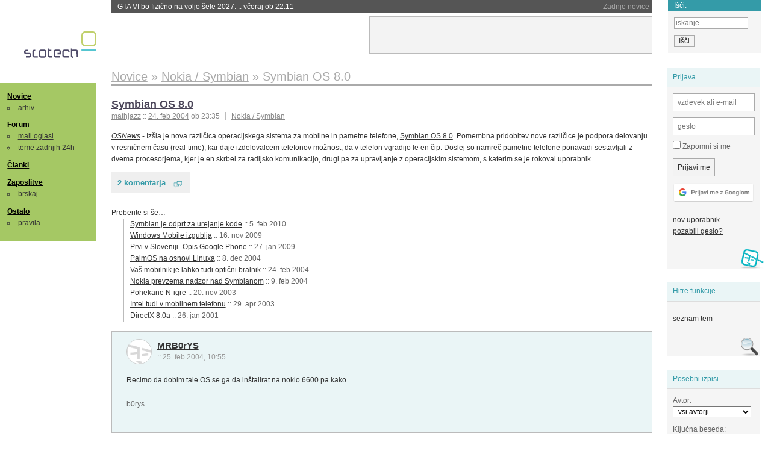

--- FILE ---
content_type: text/html; charset=iso-8859-2
request_url: https://slo-tech.com/novice/t130444
body_size: 7311
content:
<!DOCTYPE HTML>
<html xml:lang="sl" lang="sl" dir="ltr">
<head>
	<meta http-equiv="content-type" content="text/html; charset=iso-8859-2" />
	<title>Symbian OS 8.0 @ Slo-Tech </title>
	<meta name="apple-mobile-web-app-capable" content="yes" />
	<meta name="robots" content="max-snippet:-1, max-image-preview:large, max-video-preview:-1" />
	<meta name="viewport" content="width=device-width, initial-scale=1.0" /><link rel="amphtml" href="https://slo-tech.com/novice/t130444/amp" /><meta name="description" content="Iz&#x161;la je nova razli&#269;ica operacijskega sistema za mobilne in pametne telefone,  Symbian OS 8.0. Pomembna pridobitev nove razli&#269;ice je podpora delovanju v resni&#269;nem &#269;asu (real-time), kar daje izdelovalcem telefonov mo&#382;nost, da v telefon vgradijo le en &#269;ip. Doslej so namre&#269; pametne telefone ponavadi sestavljali z dvema procesorjema, kjer je en skrbel za radijsko komunikacijo, drugi pa za upravljanje z operacijskim sistemom, s katerim se je..." /><meta name="twitter:card" content="summary" /><meta name="twitter:site" content="@STnovice" /><meta name="twitter:title" content="Symbian OS 8.0" /><meta name="twitter:description" content="Iz&#x161;la je nova razli&#269;ica operacijskega sistema za mobilne in pametne telefone,  Symbian OS 8.0. Pomembna pridobitev nove razli&#269;ice je podpora delovanju v resni&#269;nem &#269;asu (real-time), kar daje izdelovalcem telefonov mo&#382;nost, da v telefon vgradijo le en &#269;ip. Doslej so namre&#269; pametne telefone ponavadi sestavljali z dvema procesorjema, kjer je en skrbel za radijsko komunikacijo, drugi pa za upravljanje z operacijskim sistemom, s katerim se je..." /><meta name="og:site_name" content="Slo-Tech" /><meta name="og:title" content="Symbian OS 8.0" /><meta name="og:description" content="Iz&#x161;la je nova razli&#269;ica operacijskega sistema za mobilne in pametne telefone,  Symbian OS 8.0. Pomembna pridobitev nove razli&#269;ice je podpora delovanju v resni&#269;nem &#269;asu (real-time), kar daje izdelovalcem telefonov mo&#382;nost, da v telefon vgradijo le en &#269;ip. Doslej so namre&#269; pametne telefone ponavadi sestavljali z dvema procesorjema, kjer je en skrbel za radijsko komunikacijo, drugi pa za upravljanje z operacijskim sistemom, s katerim se je..." /><link rel="stylesheet" type="text/css" href="//static.slo-tech.com/stili/stylePd.css" title="bel stil" /><link rel="stylesheet" type="text/css" href="//static.slo-tech.com/stili/css/white.min.css?19" title="bel stil" /><link rel="stylesheet" type="text/css" href="//static.slo-tech.com/stili/css/black.min.css?19" media="only screen and (prefers-color-scheme: dark)" /><link rel="stylesheet" type="text/css" href="//static.slo-tech.com/stili/highlight.css" title="bel stil" /><link rel="start" href="/forum/t130444/0" /><link rel="first" href="/forum/t130444/0" /><link rel="up" href="/forum/42" />	<link rel="shortcut icon" href="//static.slo-tech.com/favicon.ico" />
	<link rel="search" type="application/opensearchdescription+xml" href="/opensearch.xml" title="Slo-Tech iskanje" />
	<link rel="copyright" href="/ostalo/legal/copy/" />

</head>
<body id="slotech">
<div id="head"><header><a href="/" title="Slo-Tech | Tehnoloski koticek spleta" id="logo" class="logo-bg"></a>
<ul id="accesibility"><li><a href="#content" title="Sko&#269;i na vsebino">Sko&#269;i na vsebino</a></li><li><a href="#menu" title="Sko&#269;i na navigacijo">Navigacija</a></li></ul>
<h2 id="fresh_news_title">Zadnje novice</h2><ul id="fresh_news"><li><a rel="nofollow" href="/novice/t850351#crta">GTA VI bo fizi&#269;no na voljo &#x161;ele 2027. <span class="date"> :: <time datetime="2026-01-26T22:11:03+01:00">v&#269;eraj ob 22:11</time></span></a></li><li><a rel="nofollow" href="/novice/t850350#crta">AirTag 2 je tu <span class="date"> :: <time datetime="2026-01-26T21:39:38+01:00">v&#269;eraj ob 21:39</time></span></a></li><li><a rel="nofollow" href="/novice/t850348#crta">Evropska komisija odpira preiskavo xAI <span class="date"> :: <time datetime="2026-01-26T21:39:32+01:00">v&#269;eraj ob 21:39</time></span></a></li><li><a rel="nofollow" href="/novice/t850301#crta">GPT-5.2 citira izdelke umetne inteligence <span class="date"> :: <time datetime="2026-01-25T22:59:19+01:00">25. jan 2026 ob 22:59</time></span></a></li><li><a rel="nofollow" href="/novice/t850300#crta">Poljski elektroenergetski sistem decembra tar&#269;a kibernetskega napada <span class="date"> :: <time datetime="2026-01-25T22:08:39+01:00">25. jan 2026 ob 22:08</time></span></a></li><li><a rel="nofollow" href="/novice/t850297#crta">Na Pwn2Own Automotive odkrili 76 nezakrpanih lukenj <span class="date"> :: <time datetime="2026-01-25T22:08:32+01:00">25. jan 2026 ob 22:08</time></span></a></li><li><a rel="nofollow" href="/novice/t850249#crta">Microsoft lahko pozna va&#x161;e klju&#269;e za BitLocker <span class="date"> :: <time datetime="2026-01-24T18:37:56+01:00">24. jan 2026 ob 18:37</time></span></a></li><li><a rel="nofollow" href="/novice/t850251#crta">Profesor, ki si je v ChatGPT izbrisal vso zgodovino <span class="date"> :: <time datetime="2026-01-24T18:37:47+01:00">24. jan 2026 ob 18:37</time></span></a></li><li><a rel="nofollow" href="/novice/t850250#crta">Asus preiskuje umiranje procesorjev Ryzen 7 na svojih mati&#269;nih plo&#x161;&#269;ah <span class="date"> :: <time datetime="2026-01-24T18:37:40+01:00">24. jan 2026 ob 18:37</time></span></a></li><li><a rel="nofollow" href="/novice/t850243#crta">TikTok je mrtev, naj &#382;ivi TikTok ZDA <span class="date"> :: <time datetime="2026-01-23T21:42:04+01:00">23. jan 2026 ob 21:42</time></span></a></li><li><a rel="nofollow" href="/novice/t850242#crta">Intel v zadnjem kvartalu presegel napovedi, a &#x161;e vedno z izgubo <span class="date"> :: <time datetime="2026-01-23T21:41:57+01:00">23. jan 2026 ob 21:41</time></span></a></li><li><a rel="nofollow" href="/novice/t850237#crta">Anthropic ima tako dober LLM, da re&#x161;i naloge na razgovoru za delo v Anthropicu <span class="date"> :: <time datetime="2026-01-23T21:41:50+01:00">23. jan 2026 ob 21:41</time></span></a></li><li><a rel="nofollow" href="/novice/t850181#crta">Ali umetna inteligenca zaposlenim res prihrani &#269;as? <span class="date"> :: <time datetime="2026-01-21T18:25:42+01:00">21. jan 2026 ob 18:25</time></span></a></li><li><a rel="nofollow" href="/novice/t850180#crta">Japonska ponovno zagnala najve&#269;jo jedrsko elektrarno <span class="date"> :: <time datetime="2026-01-21T18:07:26+01:00">21. jan 2026 ob 18:07</time></span></a></li><li><a rel="nofollow" href="/novice/t850179#crta">Nvidia od Anna's Archive nezakonito &#382;elela 500 TB knjig <span class="date"> :: <time datetime="2026-01-21T18:07:19+01:00">21. jan 2026 ob 18:07</time></span></a></li></ul><h2 id="fresh_articles_title">Zadnji &#269;lanki</h2><div id="fresh_articles" style="padding-right:0px"></div>
<div id="login-small"><div class="user"><div><form method="post" action="https://slo-tech.com/script/login.php"><fieldset><legend>Prijava</legend><input type="hidden" name="kaj" value="1" /><input type="hidden" name="ssl" value="on" /><input type="hidden" name="polozajUporabnika" value="https%3A%2F%2Fslo-tech.com%2Fnovice%2Ft130444" /><label for="login_user_t"><span>uporabnik:</span><input type="text" class="text" name="uime" id="login_user_t" required="required" placeholder="vzdevek ali e-mail"/></label><label for="login_pass_t"><span>geslo:</span><input type="password" class="text" placeholder="geslo" name="ugeslo" id="login_pass_t" required="required" /></label><input type="submit" class="submit" name="submit" value="Prijavi me" /><br /><span><a href="/script/login.php?openID=googleOAUTH&amp;requestR=%2Fnovice%2Ft130444" rel="nofollow" class="google-login"></a></span></fieldset></form><ul><li><a href="/script/novclan/" rel="nofollow">nov uporabnik</a></li><li><a href="/script/gesla" rel="nofollow">pozabili geslo?</a></li></ul></div></div></div><div id="banner"><div>
<iframe id='aaf143a0' name='aaf143a0' src='https://oglasi.slo-tech.com/delivery/afr.php?zoneid=15&amp;target=_blank' frameborder='0' scrolling='no' width='468' height='60'><a href='https://oglasi.slo-tech.com/delivery/ck.php?n=a81e6463' target='_blank'><img src='https://oglasi.slo-tech.com/delivery/avw.php?zoneid=15&amp;n=a81e6463' border='0' alt='' /></a></iframe>
</div></div>
<div id="fixed_link">
<form method="get" action="/forum/isci/">
<fieldset>
<h2>I&#353;&#269;i:</h2>
<input class="text" type="search" name="q" placeholder="iskanje" />
<input type="submit" value="I&#353;&#269;i" class="submit" />
</fieldset>
</form>
</div></header></div>
<div id="page_content"><div id="menus"><nav><ul id="menu">
<li><h2><a href="/">Novice</a></h2><ul><li><a href="/novice/arhiv/">arhiv</a></li></ul></li>
<li><h2><a href="/forum">Forum</a></h2><ul>
<li><a href="/forum/20">mali oglasi</a></li>
<li><a href="/forum/32">teme zadnjih 24h</a></li></ul></li>
<li><h2><a href="/clanki">&#268;lanki</a></h2></li>
<li>
<h2><a href="/delo">Zaposlitve</a></h2>
<ul>
<li><a href="/delo/isci">brskaj</a></li>
</ul></li>

<li>
<h2><a href="/ostalo/">Ostalo</a></h2>
<ul><li><a href="/ostalo/pravila">pravila</a></li></ul></li></ul></nav>
</div>

<div class="mobileheader">
        <a href="javascript:void(0);" class="mobile-search"></a>
  	<a href="javascript:void(0);" class="hamburger" onclick="toggleMenu()">&#9776;</a>
	<a href="https://slo-tech.com" class="domov logo-bg"></a><form method="post" action="https://slo-tech.com/script/login.php" id="login">
			<fieldset>
				<input type="hidden" name="kaj" value="1">
				<input type="hidden" name="polozajUporabnika" value="https%3A%2F%2Fslo-tech.com%2Fnovice%2Ft130444">
				<input type="text" class="text" name="uime" id="login_user_t" placeholder="vzdevek ali e-mail" autocomplete="off">
				<input type="password" class="text" placeholder="geslo" name="ugeslo" id="login_pass_t" autocomplete="off">
				<input type="submit" class="submit header-button" name="submit" value="Prijavi me">
				<a href="https://slo-tech.com/script/login.php?openID=googleOAUTH&amp;requestR=%2F" rel="nofollow" class="google-login">
				</a>
			</fieldset>
		</form><input id="odpri-prijavo" type="submit" class="submit header-button" name="odpri-prijavo" value="prijava"></div>	

<div class="mobilemenu" id="navigacija">
	<div class="dropdown">
		<button class="dropbtn">Novice</button>
		<div class="dropdown-content">
			<a href="https://slo-tech.com/">sve&#382;e</a>
			<a href="https://slo-tech.com/novice/arhiv/">arhiv</a>
		</div>
	</div>
	<div class="dropdown">
		<button class="dropbtn">Forum</button>
		<div class="dropdown-content">
			<a href="https://slo-tech.com/forum">seznam oddelkov</a>
			<a href="https://slo-tech.com/forum/32">teme zadnjih 24ur</a>
			
		</div>
	</div> 
	<a href="https://slo-tech.com/forum/20">Mali oglasi</a>	
	<a href="https://slo-tech.com/clanki">&#268;lanki</a>
	<div class="dropdown">
		<button class="dropbtn">Zaposlitve
		</button>
		<div class="dropdown-content">
			<a href="https://slo-tech.com/delo">Seznam zaposlitev</a>
		</div>
	</div> 
	<div class="dropdown">
		<button class="dropbtn">Ostalo</button>
		<div class="dropdown-content">
			<a href="https://slo-tech.com/ostalo">Ostalo</a>
			<a href="https://slo-tech.com/ostalo/pravila">Pravila</a>
		</div>
	</div>
</div>

<div id="panels">
<aside>
<div class="user"><h2>Prijava</h2><div><form method="post" action="https://slo-tech.com/script/login.php"><fieldset><legend>Prijava</legend><input type="hidden" name="kaj" id="kajprijava" value="1" /><input type="hidden" name="polozajUporabnika" value="https%3A%2F%2Fslo-tech.com%2Fnovice%2Ft130444" /><label for="login_user"><span>uporabni&#353;ko ime:</span><input type="text" class="text" name="uime" id="login_user" required="required" placeholder="vzdevek ali e-mail" autocomplete="username" /></label><label for="login_pass"><span>geslo:</span> <input type="password" class="text" placeholder="geslo" name="ugeslo" id="login_pass" required="required" autocomplete="current-password"/></label><label for="login_remember" class="checkbox"><input type="checkbox" name="uauto" id="login_remember" /> Zapomni si me</label><span style="display:block; vertical-align:middle"><input type="submit" class="submit" name="submit" value="Prijavi me" /> <a href="/script/login.php?openID=googleOAUTH&amp;requestR=%2Fnovice%2Ft130444" rel="nofollow" class="google-login"></a> </span></fieldset></form><ul><li><a href="/script/novclan/" rel="nofollow">nov uporabnik</a></li><li><a href="/script/gesla" rel="nofollow">pozabili geslo?</a></li></ul></div></div><div class="search"><h2>Hitre funkcije</h2><div><ul><li><a href="/forum/42">seznam tem</a></li></ul></div></div><div class="search"><h2>Posebni izpisi</h2><div><form method="get" action="/script/forum/izpisitemo.php"><input type="hidden" name="threadID" value="130444" />
				<label for="idm_avtor" class="style"><span>Avtor:</span><select id="idm_avtor" name="avtor"><option value="0">-vsi avtorji-</option><option value="2902" >CaqKa</option><option value="1068" >MRB0rYS</option></select></label><label for="idm_isci" class="style"><span>Klju&#269;na beseda:</span><input id="idm_isci" type="text" class="text" name="isci" value="" /></label><input class="submit" type="submit" value="prika&#382;i" /></form></div></div><div style="height:610px"><ins data-revive-zoneid="16" data-revive-id="e863c59dbb58d2486e5bf49cdb003aaf"></ins></div>

</aside>
</div>
<div id="content">
<h2><span itemscope itemtype="http://data-vocabulary.org/Breadcrumb"><a href="/forum/42"  itemprop="url"><span itemprop="title">Novice</span></a></span> &raquo; <span itemscope itemtype="http://data-vocabulary.org/Breadcrumb"><a href="/novice/arhiv/54"  itemprop="url"><span itemprop="title">Nokia / Symbian</span></a></span> &raquo; <span><h1 class="current" style="display:inline">Symbian OS 8.0</h1></span></h2><div class="news_item exposed"><article itemscope itemtype="http://schema.org/NewsArticle"><meta itemscope itemprop="mainEntityOfPage"  itemType="https://schema.org/WebPage" itemid="https://slo-tech.com/novice/t130444/0" />
		<header><h3 itemprop="headline"><a href="/novice/t130444#crta" itemprop="name">Symbian OS 8.0</a></h3>
		<ul class="info"><li class="author first"><a rel="author" itemprop="author" itemscope itemtype="https://schema.org/Person" href="/profili/9681" class="user"><span itemprop="name">mathjazz</span></a> <span class="date"><meta itemprop="dateModified" content="2004-02-24T23:35:39+01:00"/>:: <time pubdate="pubdate" itemprop="datePublished" datetime="2004-02-24T23:35:39+01:00"><a href="/script/arhivnovice/?arhivod=24.02.2004&amp;arhivdo=24.02.2004">24. feb 2004</a> ob 23:35</time></span></li><li class="categories"><a href="/novice/arhiv/54" itemprop="articleSection">Nokia / Symbian</a></li></ul></header><div class="besediloNovice" itemprop="articleBody"><a class="source" href="http://www.osnews.com">OSNews</a> - Iz&#x161;la je nova razli&#269;ica operacijskega sistema za mobilne in pametne telefone,  <a href="http://www.theregister.co.uk/content/68/35796.html">Symbian OS 8.0</a>. Pomembna pridobitev nove razli&#269;ice je podpora delovanju v resni&#269;nem &#269;asu (real-time), kar daje izdelovalcem telefonov mo&#382;nost, da v telefon vgradijo le en &#269;ip. Doslej so namre&#269; pametne telefone ponavadi sestavljali z dvema procesorjema, kjer je en skrbel za radijsko komunikacijo, drugi pa za upravljanje z operacijskim sistemom, s katerim se je rokoval uporabnik. </div><p class="comments"><a class="comments" href="/novice/t130444#crta" itemprop="commentCount">2 komentarja</a></p><aside><div class="related"><p><a href="/novice/povezano/11425">Preberite si &#353;e&hellip;</a></p><ul class="extra"><li><a href="/novice/t400085">Symbian  je  odprt za urejanje kode</a> <span class="date">:: <time datetime="2010-02-05T07:04:15+01:00">5. feb 2010</time></span> </li><li><a href="/novice/t385770">Windows Mobile izgublja</a> <span class="date">:: <time datetime="2009-11-16T01:06:24+01:00">16. nov 2009</time></span> </li><li><a href="/novice/t342590">Prvi v Sloveniji- Opis Google Phone</a> <span class="date">:: <time datetime="2009-01-27T09:30:31+01:00">27. jan 2009</time></span> </li><li><a href="/novice/t142537">PalmOS na osnovi Linuxa</a> <span class="date">:: <time datetime="2004-12-08T19:53:24+01:00">8. dec 2004</time></span> </li><li><a href="/novice/t130443">Va&#353; mobilnik je lahko tudi opti&#269;ni bralnik</a> <span class="date">:: <time datetime="2004-02-24T23:58:08+01:00">24. feb 2004</time></span> </li><li><a href="/novice/t130537">Nokia prevzema nadzor nad Symbianom</a> <span class="date">:: <time datetime="2004-02-09T21:12:48+01:00">9. feb 2004</time></span> </li><li><a href="/novice/t132449">Pohekane N-igre</a> <span class="date">:: <time datetime="2003-11-20T17:09:43+01:00">20. nov 2003</time></span> </li><li><a href="/novice/t132567">Intel tudi v mobilnem telefonu</a> <span class="date">:: <time datetime="2003-04-29T18:32:23+02:00">29. apr 2003</time></span> </li><li><a href="/novice/t132403">DirectX 8.0a</a> <span class="date">:: <time datetime="2001-01-26T15:37:09+01:00">26. jan 2001</time></span> </li></ul></div><div class="clear"></div></aside><span itemprop="publisher" itemscope itemtype="https://schema.org/Organization"><span itemprop="logo" itemscope itemtype="https://schema.org/ImageObject"><meta itemprop="url" content="https://static.slo-tech.com/stili/bel/slotech.png"><meta itemprop="width" content="125"><meta itemprop="height" content="54"></span><meta itemprop="name" content="Slo-Tech"><meta itemprop="url" content="https://slo-tech.com/"></span></article></div><div class="post even"><a name="p860507" href="/profili/1068" title="MRB0rYS -- registriran: 27.12.2000" class="avatar"><img src="https://static.slo-tech.com/stili/avatar_gray.gif" alt="" /></a><h4><a href="/profili/1068" title="Odsoten">MRB0rYS</a> <span class="date">:: <time datetime="2004-02-25T10:55:26+01:00">25. feb 2004, 10:55</time></span></h4> <div class="content">Recimo da dobim tale OS se ga da in&#x161;talirat na nokio 6600 pa kako. </div><div class="signature">b0rys<br />
<br />
</div></div><div class="post odd"><a name="p860518" href="/profili/2902" title="CaqKa -- registriran: 17.04.2001" class="avatar"><img src="https://static.slo-tech.com/stili/avatar_gray.gif" alt="" /></a><h4><a href="/profili/2902" title="Odsoten">CaqKa</a> <span class="date">:: <time datetime="2004-02-25T12:21:41+01:00">25. feb 2004, 12:21</time></span></h4> <div class="content">ziher ne lahko.. &#269;e &#382;e<br /> <br /> <br /> <br /> <br /> <sub> no ja.. morda najde&#x161; kje in&#x161;talacijsko datoteko in bo vse skupo potekalo z enim klikom</sub> </div></div><div class="clear"></div><hr /><hr /><h4>Vredno ogleda ...</h4><table class="forums"><thead><tr><th class="icon"></th><th class="name">Tema</th><th class="messages">Sporo&#269;ila</th><th class="views">Ogledi</th><th class="last_msg">Zadnje sporo&#269;ilo</th></tr></thead><tfoot><tr><th class="icon"></th><th class="name">Tema</th><th class="messages">Sporo&#269;ila</th><th class="views">Ogledi</th><th class="last_msg">Zadnje sporo&#269;ilo</th></tr></tfoot><tbody><tr class=""><td class="icon no_new">&raquo;</td><td class="name"><h3><a href="/forum/t754837#crta">Huawei P9</a></h3><div style="font-size: 0.95em;"><a href="/profili/10342" title="Odsoten">sebavet</a></div><span class="oddelek">Oddelek: <a href="/forum/41">Mobilne tehnologije</a></span></td><td class="messages">18</td><td class="views">1599  (1216) </td><td class="last_msg"><a href="/profili/85745" title="Odsoten">Ganon</a> <span class="date"><time datetime="2019-11-17T16:55:19+01:00">17. nov 2019 16:55:19</time></span></td></tr><tr class=""><td class="icon no_new">&raquo;</td><td class="name"><h3><a href="/novice/t752639#crta">Microsoft predstavil osve&#382;itve dru&#382;ine Surface, vklju&#269;no z novimi slu&#x161;alkami in Andro</a></h3><div style="font-size: 0.95em;"><a href="/profili/468" title="Odsoten">Aggressor</a></div><span class="oddelek">Oddelek: <a href="/forum/42">Novice</a> / <a href="/novice/arhiv/83">Ostale najave</a></span></td><td class="messages">24</td><td class="views">15730  (13839) </td><td class="last_msg"><a href="/profili/13083" title="Odsoten">Mavrik</a> <span class="date"><time datetime="2019-10-05T16:24:00+02:00">5. okt 2019 16:24:00</time></span></td></tr><tr class=""><td class="icon no_new">&raquo;</td><td class="name"><h3><a href="/novice/t632208#crta">CES 2015: Dobrega tiso&#269;aka za novega walkmana</a> <span>(strani: <a href="/novice/t632208/0">1</a> <a href="/novice/t632208/49">2</a> )</span></h3><div style="font-size: 0.95em;"><a href="/profili/5185" title="Odsoten">McHusch</a></div><span class="oddelek">Oddelek: <a href="/forum/42">Novice</a> / <a href="/novice/arhiv/72">Zvo&#269;ne kartice</a></span></td><td class="messages">69</td><td class="views">25125  (21017) </td><td class="last_msg"><a href="/profili/937" title="Odsoten">Jst</a> <span class="date"><time datetime="2015-01-09T14:15:24+01:00">9. jan 2015 14:15:24</time></span></td></tr><tr class=""><td class="icon no_new">&raquo;</td><td class="name"><h3><a href="/novice/t455823#crta">Nokia bo le rahlo spreminjala Windows Phone 7</a></h3><div style="font-size: 0.95em;"><a href="/profili/20717" title="Odsoten">PrimozR</a></div><span class="oddelek">Oddelek: <a href="/forum/42">Novice</a> / <a href="/novice/arhiv/56">Windows Mobile</a></span></td><td class="messages">29</td><td class="views">12072  (10830) </td><td class="last_msg"><a href="/profili/51272" title="Odsoten">Lonsarg</a> <span class="date"><time datetime="2011-02-19T13:19:48+01:00">19. feb 2011 13:19:48</time></span></td></tr><tr class=""><td class="icon no_new">&raquo;</td><td class="name"><h3><a href="/novice/t335262#crta">Prodaja pametnih telefonov dosegla najni&#382;jo rast doslej</a> <span>(strani: <a href="/novice/t335262/0">1</a> <a href="/novice/t335262/49">2</a> )</span></h3><div style="font-size: 0.95em;"><a href="/profili/901" title="Odsoten">Tomi</a></div><span class="oddelek">Oddelek: <a href="/forum/42">Novice</a> / <a href="/novice/arhiv/56">Windows Mobile</a></span></td><td class="messages">55</td><td class="views">10181  (8262) </td><td class="last_msg"><a href="/profili/52766" title="Odsoten">sith</a> <span class="date"><time datetime="2008-12-10T09:12:28+01:00">10. dec 2008 09:12:28</time></span></td></tr></tbody></table><p><a href="/forum/isci/?q=podobno:130444">Ve&#269; podobnih tem</a></p><form method="post" action="/script/forum/go.php"><ul class="thread_nav"><li class="prev"><a href="/forum/t130435#crta">&laquo; starej&#353;a tema</a></li>
		<li class="jump"><label>oddelek: <select name="kam"><optgroup label="Ra&#269;unalni&#353;tvo"><option value="7" >Pomo&#269; in nasveti</option><option value="46" >Informacijska varnost</option><option value="45" >Konzole</option></optgroup><optgroup label="Strojna oprema"><option value="4" >Zvok in slika</option><option value="5" >Hlajenje in modifikacije</option><option value="6" >Navijanje</option><option value="8" >Kaj kupiti</option><option value="9" >Strojna oprema</option><option value="29" >Elektrotehnika in elektronika</option></optgroup><optgroup label="Programska oprema"><option value="10" >Operacijski sistemi</option><option value="11" >Programska oprema</option><option value="12" >Programiranje</option><option value="13" >Igre</option></optgroup><optgroup label="Omre&#382;eni svet"><option value="15" >Omre&#382;ja in internet</option><option value="25" >Izdelava spleti&#353;&#269;</option><option value="41" >Mobilne tehnologije</option></optgroup><optgroup label="Te&#382;ke debate"><option value="28" >Znanost in tehnologija</option><option value="40" >Problemi &#269;love&#353;tva</option><option value="53" >Kriptovalute in blockchain</option><option value="27" >Sedem umetnosti</option><option value="26" >&#352;ola</option><option value="51" >&#352;port</option><option value="49" >Na cesti</option></optgroup><optgroup label="Razno"><option value="20" >Mali oglasi</option><option value="16" >Lo&#382;a</option><option value="17" >Slo-Tech</option></optgroup><optgroup label="Posebni oddelki"><option value="32" >Teme zadnjih 24 ur</option><option value="39" >Neodgovorjene teme</option></optgroup><optgroup label="Novice"><option value="42"  selected="selected" >Novice</option></optgroup><option disabled="disabled" value="0">-----</option><option value="-1">Iskanje</option></select></label><input class="submit" type="submit" value="Pojdi" /></li>
		<li class="next"><a href="/forum/t130441#crta">novej&#353;a tema &raquo;</a></li></ul></form></div></div><footer><ul id="footer"><li class="top"><a href="#">Na vrh ^</a></li><li class="first"><a href="/ostalo/pravila/">Pravila</a></li><li><a href="/ostalo/legal/copy/">Ve&#269;ina pravic pridr&#382;anih</a></li><li><a href="/ostalo/legal/odgovornost/">Odgovornost</a></li><li><a href="/ostalo/oglasi/">Ogla&#353;evanje</a></li><li><a href="/ostalo/kontakt/">Kontakt</a></li> <li><a href="#">ISSN 1581-0186</a></li></ul></footer>
<div id="login-overlay"></div><script type="text/javascript" src="https://static.slo-tech.com/stili/stM2020020101.js" async></script><script type="text/javascript" src="https://static.slo-tech.com/stili/highlight.js" async></script>
<div class="search-modal"><form action="/forum/isci/" method="get"><fieldset class="search" id="mobile_search_fieldset"><input type="text" class="mobile-search-query" id="mobile_keywords" name="q" value="" autocomplete="off"></fieldset><input type="submit" class="mobile-submit-search" value="Najdi"></form></div>
<!-- Piwik -->
<script type="text/javascript">
  var _paq = _paq || [];
  _paq.push(["disableCookies"]);
  _paq.push(['trackPageView']);
  _paq.push(['enableLinkTracking']);
  _paq.push(['enableHeartBeatTimer']);
  _paq.push(['setIgnoreClasses', "no-tracking"]);
  (function() {
    var u="//zy.si/";
    _paq.push(['setTrackerUrl', u+'piwik.php']);
    _paq.push(['setSiteId', 1]);
    var d=document, g=d.createElement('script'), s=d.getElementsByTagName('script')[0];
    g.type='text/javascript'; g.async=true; g.defer=true; g.src=u+'piwik.js'; s.parentNode.insertBefore(g,s);
  })();
</script>
<noscript><p><img src="//zy.si/piwik.php?idsite=1" style="border:0;" alt="" /></p></noscript>
<script type="text/javascript">function toggleMenu() { var x = document.getElementById("navigacija"); if (x.className === "mobilemenu") { x.className += " responsive"; } else { x.className = "mobilemenu"; }}</script>
<!-- End Piwik Code -->
<script type="application/ld+json">
{
   "@context": "http://schema.org",
   "@type": "WebSite",
   "url": "https://slo-tech.com/",
   "name" : "Slo-Tech",
   
   "potentialAction": {
     "@type": "SearchAction",
     "target": "https://slo-tech.com/forum/isci/?q={search_term_string}",
     "query-input": "required name=search_term_string"
   }

}
</script>
<script type="application/ld+json">
{
   "@context": "http://schema.org",
   "@type": "Organization",
   "url": "https://slo-tech.com/",
   "name" : "Slo-Tech",
   "logo" : "https://static.slo-tech.com/stili/bel/logo-large.png"
   
}
</script>
<script async src="//oglasi.slo-tech.com/delivery/asyncjs.php"></script>
</body></html>


--- FILE ---
content_type: text/plain
request_url: https://push.slo-tech.com/activity?id=forum
body_size: -47
content:
{"type":"novOdgovor","data":{"threadid":"t786836","oddelekid":"10","count":"1270"}}